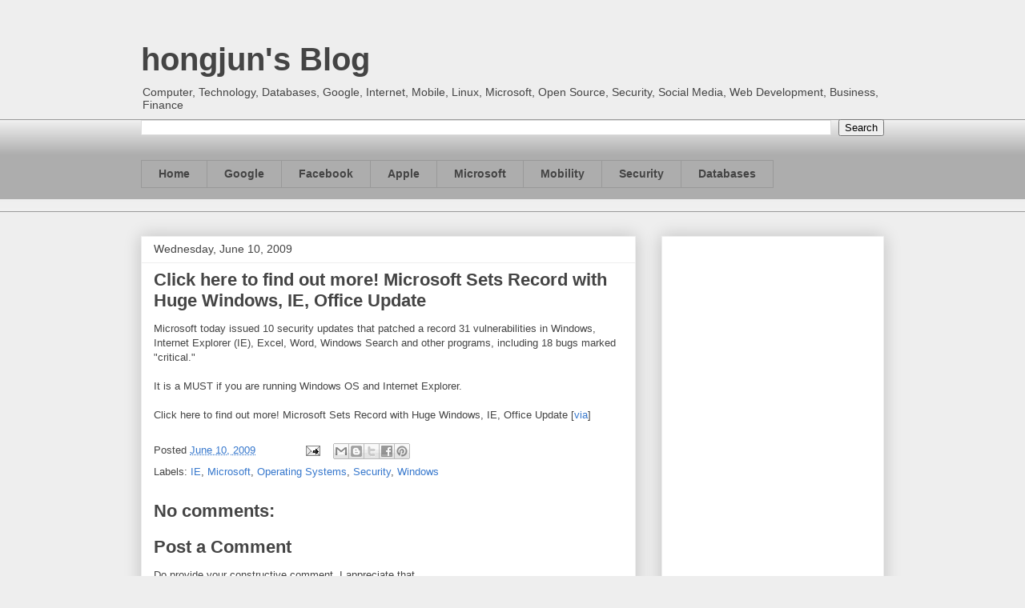

--- FILE ---
content_type: text/html; charset=utf-8
request_url: https://www.google.com/recaptcha/api2/aframe
body_size: 266
content:
<!DOCTYPE HTML><html><head><meta http-equiv="content-type" content="text/html; charset=UTF-8"></head><body><script nonce="jmWoA7JR8NnqEPdlAWgiSg">/** Anti-fraud and anti-abuse applications only. See google.com/recaptcha */ try{var clients={'sodar':'https://pagead2.googlesyndication.com/pagead/sodar?'};window.addEventListener("message",function(a){try{if(a.source===window.parent){var b=JSON.parse(a.data);var c=clients[b['id']];if(c){var d=document.createElement('img');d.src=c+b['params']+'&rc='+(localStorage.getItem("rc::a")?sessionStorage.getItem("rc::b"):"");window.document.body.appendChild(d);sessionStorage.setItem("rc::e",parseInt(sessionStorage.getItem("rc::e")||0)+1);localStorage.setItem("rc::h",'1768991508953');}}}catch(b){}});window.parent.postMessage("_grecaptcha_ready", "*");}catch(b){}</script></body></html>